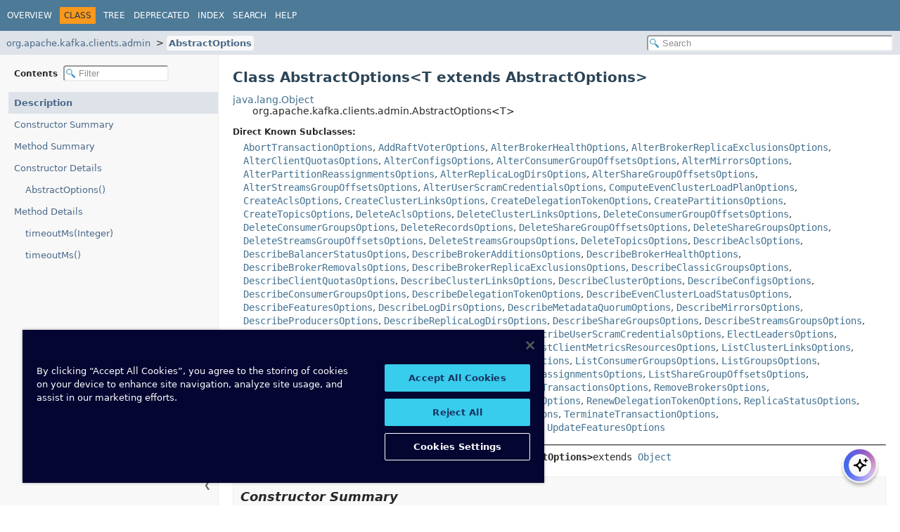

--- FILE ---
content_type: text/html
request_url: https://docs.confluent.io/platform/current/clients/javadocs/javadoc/org/apache/kafka/clients/admin/AbstractOptions.html
body_size: 3748
content:
<!DOCTYPE HTML><html lang=en><head><link rel=canonical href=https://docs.confluent.io/platform/current/clients/javadocs/javadoc/org/apache/kafka/clients/admin/AbstractOptions.html><title>AbstractOptions (clients 8.1.1-ce API)</title><meta name=viewport content="width=device-width, initial-scale=1"><meta http-equiv=Content-Type content="text/html; charset=UTF-8"><meta name=description content="declaration: package: org.apache.kafka.clients.admin, class: AbstractOptions"><meta name=generator content=javadoc/ClassWriter><link rel=stylesheet type=text/css href=../../../../../resource-files/jquery-ui.min.css title=Style><link rel=stylesheet type=text/css href=../../../../../resource-files/stylesheet.css title=Style><script type=text/javascript src=../../../../../script-files/script.js></script><script type=text/javascript src=../../../../../script-files/jquery-3.7.1.min.js></script><script type=text/javascript src=../../../../../script-files/jquery-ui.min.js></script><script type=text/javascript>
    (function() {
        const DOCS_URL = 'docs.confluent.io';
        const DOCS_STAGING_URL = 'staging-docs-independent.confluent.io';
        const currentHost = window.location.hostname;
        
        const domainId = location.hostname === 'docs.confluent.io'
            ? 'de8a759b-2c2e-4d76-a8c3-5f9ab4205447'
            : 'de8a759b-2c2e-4d76-a8c3-5f9ab4205447-test';
        const autoblockScript = document.createElement('script');
        const otSDKStubScript = document.createElement('script');
        const onetrustScript = document.createElement('script');
        autoblockScript.src = 'https://cdn.cookielaw.org/consent/' + domainId + '/OtAutoBlock.js';
        otSDKStubScript.src = "https://cdn.cookielaw.org/scripttemplates/otSDKStub.js";
        otSDKStubScript.setAttribute('data-document-language', 'true');
        otSDKStubScript.setAttribute('charset', 'UTF-8');
        otSDKStubScript.setAttribute('data-domain-script', domainId);
        
        // Set OneTrust script source based on environment
        if (currentHost === DOCS_URL) {
            onetrustScript.src = 'https://docs.confluent.io/_static/js/onetrust.js';
        } else  {
            onetrustScript.src = '_static/js/onetrust.js';
        }
        document.head.appendChild(autoblockScript);
        document.head.appendChild(otSDKStubScript);
        document.head.appendChild(onetrustScript);
    })();
</script></head><body class=class-declaration-page><script type=text/javascript>const pathtoroot="../../../../../";loadScripts(document,'script');</script><noscript><div>JavaScript is disabled on your browser.</div></noscript><header role=banner><nav role=navigation><div class=top-nav id=navbar-top><div class=nav-content><div class=nav-menu-button><button id=navbar-toggle-button aria-controls=navbar-top aria-expanded=false aria-label="Toggle navigation links"><span class=nav-bar-toggle-icon>&nbsp;</span><span class=nav-bar-toggle-icon>&nbsp;</span><span class=nav-bar-toggle-icon>&nbsp;</span></button></div><div class=skip-nav><a href=#skip-navbar-top title="Skip navigation links">Skip navigation links</a></div><ul id=navbar-top-firstrow class=nav-list title=Navigation><li><a href=../../../../../index.html>Overview</a></li><li class=nav-bar-cell1-rev>Class</li><li><a href=package-tree.html>Tree</a></li><li><a href=../../../../../deprecated-list.html>Deprecated</a></li><li><a href=../../../../../index-all.html>Index</a></li><li><a href=../../../../../search.html>Search</a></li><li><a href=../../../../../help-doc.html#class>Help</a></li></ul></div></div><div class=sub-nav><div class=nav-content><ol class=sub-nav-list><li><a href=package-summary.html>org.apache.kafka.clients.admin</a></li><li><a href=AbstractOptions.html class=current-selection>AbstractOptions</a></li></ol><div class=nav-list-search><input type=text id=search-input disabled placeholder=Search aria-label="Search in documentation" autocomplete=off><input type=reset id=reset-search disabled value=Reset></div></div></div><span class=skip-nav id=skip-navbar-top></span></nav></header><div class=main-grid><nav role=navigation class=toc aria-label="Table of contents"><div class=toc-header>Contents&nbsp; <input type=text class=filter-input disabled placeholder=Filter aria-label="Filter table of contents" autocomplete=off><input type=reset class=reset-filter disabled value=Reset></div><button class=hide-sidebar><span>Hide sidebar&nbsp;</span>&#10094;</button><button class=show-sidebar>&#10095;<span>&nbsp;Show sidebar</span></button><ol class=toc-list><li><a href=# tabindex=0>Description</a></li><li><a href=#constructor-summary tabindex=0>Constructor Summary</a></li><li><a href=#method-summary tabindex=0>Method Summary</a></li><li><a href=#constructor-detail tabindex=0>Constructor Details</a><ol class=toc-list><li><a href=#%3Cinit%3E() tabindex=0>AbstractOptions()</a></li></ol></li><li><a href=#method-detail tabindex=0>Method Details</a><ol class=toc-list><li><a href=#timeoutMs(java.lang.Integer) tabindex=0>timeoutMs(Integer)</a></li><li><a href=#timeoutMs() tabindex=0>timeoutMs()</a></li></ol></li></ol></nav><main role=main><div class=header><h1 title="Class AbstractOptions" class=title>Class AbstractOptions&lt;<span id=type-param-T>T extends AbstractOptions</span>&gt;</h1></div><div class=inheritance title="Inheritance Tree"><a href=https://docs.oracle.com/en/java/javase/24/docs/api/java.base/java/lang/Object.html title="class or interface in java.lang" class=external-link>java.lang.Object</a><div class=inheritance>org.apache.kafka.clients.admin.AbstractOptions&lt;T&gt;</div></div><section class=class-description id=class-description><dl class=notes><dt>Direct Known Subclasses:</dt><dd><code><a href=AbortTransactionOptions.html title="class in org.apache.kafka.clients.admin">AbortTransactionOptions</a></code>, <code><a href=AddRaftVoterOptions.html title="class in org.apache.kafka.clients.admin">AddRaftVoterOptions</a></code>, <code><a href=AlterBrokerHealthOptions.html title="class in org.apache.kafka.clients.admin">AlterBrokerHealthOptions</a></code>, <code><a href=AlterBrokerReplicaExclusionsOptions.html title="class in org.apache.kafka.clients.admin">AlterBrokerReplicaExclusionsOptions</a></code>, <code><a href=AlterClientQuotasOptions.html title="class in org.apache.kafka.clients.admin">AlterClientQuotasOptions</a></code>, <code><a href=AlterConfigsOptions.html title="class in org.apache.kafka.clients.admin">AlterConfigsOptions</a></code>, <code><a href=AlterConsumerGroupOffsetsOptions.html title="class in org.apache.kafka.clients.admin">AlterConsumerGroupOffsetsOptions</a></code>, <code><a href=AlterMirrorsOptions.html title="class in org.apache.kafka.clients.admin">AlterMirrorsOptions</a></code>, <code><a href=AlterPartitionReassignmentsOptions.html title="class in org.apache.kafka.clients.admin">AlterPartitionReassignmentsOptions</a></code>, <code><a href=AlterReplicaLogDirsOptions.html title="class in org.apache.kafka.clients.admin">AlterReplicaLogDirsOptions</a></code>, <code><a href=AlterShareGroupOffsetsOptions.html title="class in org.apache.kafka.clients.admin">AlterShareGroupOffsetsOptions</a></code>, <code><a href=AlterStreamsGroupOffsetsOptions.html title="class in org.apache.kafka.clients.admin">AlterStreamsGroupOffsetsOptions</a></code>, <code><a href=AlterUserScramCredentialsOptions.html title="class in org.apache.kafka.clients.admin">AlterUserScramCredentialsOptions</a></code>, <code><a href=ComputeEvenClusterLoadPlanOptions.html title="class in org.apache.kafka.clients.admin">ComputeEvenClusterLoadPlanOptions</a></code>, <code><a href=CreateAclsOptions.html title="class in org.apache.kafka.clients.admin">CreateAclsOptions</a></code>, <code><a href=CreateClusterLinksOptions.html title="class in org.apache.kafka.clients.admin">CreateClusterLinksOptions</a></code>, <code><a href=CreateDelegationTokenOptions.html title="class in org.apache.kafka.clients.admin">CreateDelegationTokenOptions</a></code>, <code><a href=CreatePartitionsOptions.html title="class in org.apache.kafka.clients.admin">CreatePartitionsOptions</a></code>, <code><a href=CreateTopicsOptions.html title="class in org.apache.kafka.clients.admin">CreateTopicsOptions</a></code>, <code><a href=DeleteAclsOptions.html title="class in org.apache.kafka.clients.admin">DeleteAclsOptions</a></code>, <code><a href=DeleteClusterLinksOptions.html title="class in org.apache.kafka.clients.admin">DeleteClusterLinksOptions</a></code>, <code><a href=DeleteConsumerGroupOffsetsOptions.html title="class in org.apache.kafka.clients.admin">DeleteConsumerGroupOffsetsOptions</a></code>, <code><a href=DeleteConsumerGroupsOptions.html title="class in org.apache.kafka.clients.admin">DeleteConsumerGroupsOptions</a></code>, <code><a href=DeleteRecordsOptions.html title="class in org.apache.kafka.clients.admin">DeleteRecordsOptions</a></code>, <code><a href=DeleteShareGroupOffsetsOptions.html title="class in org.apache.kafka.clients.admin">DeleteShareGroupOffsetsOptions</a></code>, <code><a href=DeleteShareGroupsOptions.html title="class in org.apache.kafka.clients.admin">DeleteShareGroupsOptions</a></code>, <code><a href=DeleteStreamsGroupOffsetsOptions.html title="class in org.apache.kafka.clients.admin">DeleteStreamsGroupOffsetsOptions</a></code>, <code><a href=DeleteStreamsGroupsOptions.html title="class in org.apache.kafka.clients.admin">DeleteStreamsGroupsOptions</a></code>, <code><a href=DeleteTopicsOptions.html title="class in org.apache.kafka.clients.admin">DeleteTopicsOptions</a></code>, <code><a href=DescribeAclsOptions.html title="class in org.apache.kafka.clients.admin">DescribeAclsOptions</a></code>, <code><a href=DescribeBalancerStatusOptions.html title="class in org.apache.kafka.clients.admin">DescribeBalancerStatusOptions</a></code>, <code><a href=DescribeBrokerAdditionsOptions.html title="class in org.apache.kafka.clients.admin">DescribeBrokerAdditionsOptions</a></code>, <code><a href=DescribeBrokerHealthOptions.html title="class in org.apache.kafka.clients.admin">DescribeBrokerHealthOptions</a></code>, <code><a href=DescribeBrokerRemovalsOptions.html title="class in org.apache.kafka.clients.admin">DescribeBrokerRemovalsOptions</a></code>, <code><a href=DescribeBrokerReplicaExclusionsOptions.html title="class in org.apache.kafka.clients.admin">DescribeBrokerReplicaExclusionsOptions</a></code>, <code><a href=DescribeClassicGroupsOptions.html title="class in org.apache.kafka.clients.admin">DescribeClassicGroupsOptions</a></code>, <code><a href=DescribeClientQuotasOptions.html title="class in org.apache.kafka.clients.admin">DescribeClientQuotasOptions</a></code>, <code><a href=DescribeClusterLinksOptions.html title="class in org.apache.kafka.clients.admin">DescribeClusterLinksOptions</a></code>, <code><a href=DescribeClusterOptions.html title="class in org.apache.kafka.clients.admin">DescribeClusterOptions</a></code>, <code><a href=DescribeConfigsOptions.html title="class in org.apache.kafka.clients.admin">DescribeConfigsOptions</a></code>, <code><a href=DescribeConsumerGroupsOptions.html title="class in org.apache.kafka.clients.admin">DescribeConsumerGroupsOptions</a></code>, <code><a href=DescribeDelegationTokenOptions.html title="class in org.apache.kafka.clients.admin">DescribeDelegationTokenOptions</a></code>, <code><a href=DescribeEvenClusterLoadStatusOptions.html title="class in org.apache.kafka.clients.admin">DescribeEvenClusterLoadStatusOptions</a></code>, <code><a href=DescribeFeaturesOptions.html title="class in org.apache.kafka.clients.admin">DescribeFeaturesOptions</a></code>, <code><a href=DescribeLogDirsOptions.html title="class in org.apache.kafka.clients.admin">DescribeLogDirsOptions</a></code>, <code><a href=DescribeMetadataQuorumOptions.html title="class in org.apache.kafka.clients.admin">DescribeMetadataQuorumOptions</a></code>, <code><a href=DescribeMirrorsOptions.html title="class in org.apache.kafka.clients.admin">DescribeMirrorsOptions</a></code>, <code><a href=DescribeProducersOptions.html title="class in org.apache.kafka.clients.admin">DescribeProducersOptions</a></code>, <code><a href=DescribeReplicaLogDirsOptions.html title="class in org.apache.kafka.clients.admin">DescribeReplicaLogDirsOptions</a></code>, <code><a href=DescribeShareGroupsOptions.html title="class in org.apache.kafka.clients.admin">DescribeShareGroupsOptions</a></code>, <code><a href=DescribeStreamsGroupsOptions.html title="class in org.apache.kafka.clients.admin">DescribeStreamsGroupsOptions</a></code>, <code><a href=DescribeTopicsOptions.html title="class in org.apache.kafka.clients.admin">DescribeTopicsOptions</a></code>, <code><a href=DescribeTransactionsOptions.html title="class in org.apache.kafka.clients.admin">DescribeTransactionsOptions</a></code>, <code><a href=DescribeUserScramCredentialsOptions.html title="class in org.apache.kafka.clients.admin">DescribeUserScramCredentialsOptions</a></code>, <code><a href=ElectLeadersOptions.html title="class in org.apache.kafka.clients.admin">ElectLeadersOptions</a></code>, <code><a href=ExpireDelegationTokenOptions.html title="class in org.apache.kafka.clients.admin">ExpireDelegationTokenOptions</a></code>, <code><a href=FenceProducersOptions.html title="class in org.apache.kafka.clients.admin">FenceProducersOptions</a></code>, <code><a href=ListClientMetricsResourcesOptions.html title="class in org.apache.kafka.clients.admin">ListClientMetricsResourcesOptions</a></code>, <code><a href=ListClusterLinksOptions.html title="class in org.apache.kafka.clients.admin">ListClusterLinksOptions</a></code>, <code><a href=ListConfigResourcesOptions.html title="class in org.apache.kafka.clients.admin">ListConfigResourcesOptions</a></code>, <code><a href=ListConsumerGroupOffsetsOptions.html title="class in org.apache.kafka.clients.admin">ListConsumerGroupOffsetsOptions</a></code>, <code><a href=ListConsumerGroupsOptions.html title="class in org.apache.kafka.clients.admin">ListConsumerGroupsOptions</a></code>, <code><a href=ListGroupsOptions.html title="class in org.apache.kafka.clients.admin">ListGroupsOptions</a></code>, <code><a href=ListMirrorsOptions.html title="class in org.apache.kafka.clients.admin">ListMirrorsOptions</a></code>, <code><a href=ListOffsetsOptions.html title="class in org.apache.kafka.clients.admin">ListOffsetsOptions</a></code>, <code><a href=ListPartitionReassignmentsOptions.html title="class in org.apache.kafka.clients.admin">ListPartitionReassignmentsOptions</a></code>, <code><a href=ListShareGroupOffsetsOptions.html title="class in org.apache.kafka.clients.admin">ListShareGroupOffsetsOptions</a></code>, <code><a href=ListStreamsGroupOffsetsOptions.html title="class in org.apache.kafka.clients.admin">ListStreamsGroupOffsetsOptions</a></code>, <code><a href=ListTopicsOptions.html title="class in org.apache.kafka.clients.admin">ListTopicsOptions</a></code>, <code><a href=ListTransactionsOptions.html title="class in org.apache.kafka.clients.admin">ListTransactionsOptions</a></code>, <code><a href=RemoveBrokersOptions.html title="class in org.apache.kafka.clients.admin">RemoveBrokersOptions</a></code>, <code><a href=RemoveMembersFromConsumerGroupOptions.html title="class in org.apache.kafka.clients.admin">RemoveMembersFromConsumerGroupOptions</a></code>, <code><a href=RemoveRaftVoterOptions.html title="class in org.apache.kafka.clients.admin">RemoveRaftVoterOptions</a></code>, <code><a href=RenewDelegationTokenOptions.html title="class in org.apache.kafka.clients.admin">RenewDelegationTokenOptions</a></code>, <code><a href=ReplicaStatusOptions.html title="class in org.apache.kafka.clients.admin">ReplicaStatusOptions</a></code>, <code><a href=ReportClusterLinkStatusOptions.html title="class in org.apache.kafka.clients.admin">ReportClusterLinkStatusOptions</a></code>, <code><a href=ResolveOffsetRangeOptions.html title="class in org.apache.kafka.clients.admin">ResolveOffsetRangeOptions</a></code>, <code><a href=TerminateTransactionOptions.html title="class in org.apache.kafka.clients.admin">TerminateTransactionOptions</a></code>, <code><a href=TriggerEvenClusterLoadOptions.html title="class in org.apache.kafka.clients.admin">TriggerEvenClusterLoadOptions</a></code>, <code><a href=UnregisterBrokerOptions.html title="class in org.apache.kafka.clients.admin">UnregisterBrokerOptions</a></code>, <code><a href=UpdateFeaturesOptions.html title="class in org.apache.kafka.clients.admin">UpdateFeaturesOptions</a></code></dd></dl><hr><div class=horizontal-scroll><div class=type-signature><span class=modifiers>public abstract class </span><span class="element-name type-name-label">AbstractOptions&lt;T extends AbstractOptions&gt;</span><span class=extends-implements>extends <a href=https://docs.oracle.com/en/java/javase/24/docs/api/java.base/java/lang/Object.html title="class or interface in java.lang" class=external-link>Object</a></span></div></div></section><section class=summary><ul class=summary-list><li><section class=constructor-summary id=constructor-summary><h2>Constructor Summary</h2><div class=caption><span>Constructors</span></div><div class="summary-table two-column-summary"><div class="table-header col-first">Constructor</div><div class="table-header col-last">Description</div><div class="col-constructor-name even-row-color"><code><a href=#%3Cinit%3E() class=member-name-link>AbstractOptions</a>()</code></div><div class="col-last even-row-color">&nbsp;</div></div></section></li><li><section class=method-summary id=method-summary><h2>Method Summary</h2><div id=method-summary-table><div class=table-tabs role=tablist aria-orientation=horizontal><button id=method-summary-table-tab0 role=tab aria-selected=true aria-controls=method-summary-table.tabpanel tabindex=0 onkeydown=switchTab(event) onclick="show('method-summary-table', 'method-summary-table', 3)" class=active-table-tab>All Methods</button><button id=method-summary-table-tab2 role=tab aria-selected=false aria-controls=method-summary-table.tabpanel tabindex=-1 onkeydown=switchTab(event) onclick="show('method-summary-table', 'method-summary-table-tab2', 3)" class=table-tab>Instance Methods</button><button id=method-summary-table-tab4 role=tab aria-selected=false aria-controls=method-summary-table.tabpanel tabindex=-1 onkeydown=switchTab(event) onclick="show('method-summary-table', 'method-summary-table-tab4', 3)" class=table-tab>Concrete Methods</button></div><div id=method-summary-table.tabpanel role=tabpanel aria-labelledby=method-summary-table-tab0><div class="summary-table three-column-summary"><div class="table-header col-first">Modifier and Type</div><div class="table-header col-second">Method</div><div class="table-header col-last">Description</div><div class="col-first even-row-color method-summary-table method-summary-table-tab2 method-summary-table-tab4"><code><a href=https://docs.oracle.com/en/java/javase/24/docs/api/java.base/java/lang/Integer.html title="class or interface in java.lang" class=external-link>Integer</a></code></div><div class="col-second even-row-color method-summary-table method-summary-table-tab2 method-summary-table-tab4"><code><a href=#timeoutMs() class=member-name-link>timeoutMs</a>()</code></div><div class="col-last even-row-color method-summary-table method-summary-table-tab2 method-summary-table-tab4"><div class=block>The timeout in milliseconds for this operation or <code>null</code> if the default api timeout for the AdminClient should be used.</div></div><div class="col-first odd-row-color method-summary-table method-summary-table-tab2 method-summary-table-tab4"><code><a href=#type-param-T title="type parameter in AbstractOptions">T</a></code></div><div class="col-second odd-row-color method-summary-table method-summary-table-tab2 method-summary-table-tab4"><code><a href=#timeoutMs(java.lang.Integer) class=member-name-link>timeoutMs</a><wbr>(<a href=https://docs.oracle.com/en/java/javase/24/docs/api/java.base/java/lang/Integer.html title="class or interface in java.lang" class=external-link>Integer</a>&nbsp;timeoutMs)</code></div><div class="col-last odd-row-color method-summary-table method-summary-table-tab2 method-summary-table-tab4"><div class=block>Set the timeout in milliseconds for this operation or <code>null</code> if the default api timeout for the AdminClient should be used.</div></div></div></div></div><div class=inherited-list><h3 id=methods-inherited-from-class-java.lang.Object>Methods inherited from class&nbsp;java.lang.<a href=https://docs.oracle.com/en/java/javase/24/docs/api/java.base/java/lang/Object.html title="class or interface in java.lang" class=external-link>Object</a></h3><code><a href=https://docs.oracle.com/en/java/javase/24/docs/api/java.base/java/lang/Object.html#equals(java.lang.Object) title="class or interface in java.lang" class=external-link>equals</a>, <a href=https://docs.oracle.com/en/java/javase/24/docs/api/java.base/java/lang/Object.html#getClass() title="class or interface in java.lang" class=external-link>getClass</a>, <a href=https://docs.oracle.com/en/java/javase/24/docs/api/java.base/java/lang/Object.html#hashCode() title="class or interface in java.lang" class=external-link>hashCode</a>, <a href=https://docs.oracle.com/en/java/javase/24/docs/api/java.base/java/lang/Object.html#notify() title="class or interface in java.lang" class=external-link>notify</a>, <a href=https://docs.oracle.com/en/java/javase/24/docs/api/java.base/java/lang/Object.html#notifyAll() title="class or interface in java.lang" class=external-link>notifyAll</a>, <a href=https://docs.oracle.com/en/java/javase/24/docs/api/java.base/java/lang/Object.html#toString() title="class or interface in java.lang" class=external-link>toString</a>, <a href=https://docs.oracle.com/en/java/javase/24/docs/api/java.base/java/lang/Object.html#wait() title="class or interface in java.lang" class=external-link>wait</a>, <a href=https://docs.oracle.com/en/java/javase/24/docs/api/java.base/java/lang/Object.html#wait(long) title="class or interface in java.lang" class=external-link>wait</a>, <a href=https://docs.oracle.com/en/java/javase/24/docs/api/java.base/java/lang/Object.html#wait(long,int) title="class or interface in java.lang" class=external-link>wait</a></code></div></section></li></ul></section><section class=details><ul class=details-list><li><section class=constructor-details id=constructor-detail><h2>Constructor Details</h2><ul class=member-list><li><section class=detail id="<init>()"><h3>AbstractOptions</h3><div class=horizontal-scroll><div class=member-signature><span class=modifiers>public</span>&nbsp;<span class=element-name>AbstractOptions</span>()</div></div></section></li></ul></section></li><li><section class=method-details id=method-detail><h2>Method Details</h2><ul class=member-list><li><section class=detail id=timeoutMs(java.lang.Integer)><h3>timeoutMs</h3><div class=horizontal-scroll><div class=member-signature><span class=modifiers>public</span>&nbsp;<span class=return-type><a href=#type-param-T title="type parameter in AbstractOptions">T</a></span>&nbsp;<span class=element-name>timeoutMs</span><wbr><span class=parameters>(<a href=https://docs.oracle.com/en/java/javase/24/docs/api/java.base/java/lang/Integer.html title="class or interface in java.lang" class=external-link>Integer</a>&nbsp;timeoutMs)</span></div><div class=block>Set the timeout in milliseconds for this operation or <code>null</code> if the default api timeout for the AdminClient should be used.</div></div></section></li><li><section class=detail id=timeoutMs()><h3>timeoutMs</h3><div class=horizontal-scroll><div class=member-signature><span class=modifiers>public</span>&nbsp;<span class=return-type><a href=https://docs.oracle.com/en/java/javase/24/docs/api/java.base/java/lang/Integer.html title="class or interface in java.lang" class=external-link>Integer</a></span>&nbsp;<span class=element-name>timeoutMs</span>()</div><div class=block>The timeout in milliseconds for this operation or <code>null</code> if the default api timeout for the AdminClient should be used.</div></div></section></li></ul></section></li></ul></section></main></div><div id=docs-ai-assistant></div><script type=text/javascript src=https://docs-ai-assistant.confluent.io/ai-assistant.js></script></body></html>

--- FILE ---
content_type: text/javascript
request_url: https://docs.confluent.io/platform/current/clients/javadocs/javadoc/tag-search-index.js
body_size: 910
content:
tagSearchIndex=[{"l":"1. One Consumer Per Thread","h":"class org.apache.kafka.clients.consumer.KafkaConsumer","d":"Section","u":"org/apache/kafka/clients/consumer/KafkaConsumer.html#1-one-consumer-per-thread-heading"},{"l":"2. Decouple Consumption and Processing","h":"class org.apache.kafka.clients.consumer.KafkaConsumer","d":"Section","u":"org/apache/kafka/clients/consumer/KafkaConsumer.html#2-decouple-consumption-and-processing-heading"},{"l":"Acknowledging a batch of records (implicit acknowledgement)","h":"class org.apache.kafka.clients.consumer.KafkaShareConsumer","d":"Section","u":"org/apache/kafka/clients/consumer/KafkaShareConsumer.html#acknowledging-a-batch-of-records-implicit-acknowledgement--heading"},{"l":"Automatic Offset Committing","h":"class org.apache.kafka.clients.consumer.KafkaConsumer","d":"Section","u":"org/apache/kafka/clients/consumer/KafkaConsumer.html#automatic-offset-committing-heading"},{"l":"Bootstrap and balancing","h":"interface org.apache.kafka.clients.admin.Admin","d":"Section","u":"org/apache/kafka/clients/admin/Admin.html#bootstrap-and-balancing-heading"},{"l":"Broker","h":"interface org.apache.kafka.common.ClusterResourceListener","d":"Section","u":"org/apache/kafka/common/ClusterResourceListener.html#broker-heading"},{"l":"Broker Compatibility","h":"interface org.apache.kafka.clients.admin.Admin","d":"Section","u":"org/apache/kafka/clients/admin/Admin.html#broker-compatibility-heading"},{"l":"Clients","h":"interface org.apache.kafka.common.ClusterResourceListener","d":"Section","u":"org/apache/kafka/common/ClusterResourceListener.html#clients-heading"},{"l":"Constant Field Values","h":"","u":"constant-values.html"},{"l":"Consumer Groups and Topic Subscriptions","h":"class org.apache.kafka.clients.consumer.KafkaConsumer","d":"Section","u":"org/apache/kafka/clients/consumer/KafkaConsumer.html#consumer-groups-and-topic-subscriptions-heading"},{"l":"Consumption Flow Control","h":"class org.apache.kafka.clients.consumer.KafkaConsumer","d":"Section","u":"org/apache/kafka/clients/consumer/KafkaConsumer.html#consumption-flow-control-heading"},{"l":"Controlling The Consumer's Position","h":"class org.apache.kafka.clients.consumer.KafkaConsumer","d":"Section","u":"org/apache/kafka/clients/consumer/KafkaConsumer.html#controlling-the-consumer-s-position-heading"},{"l":"Cross-Version Compatibility","h":"class org.apache.kafka.clients.consumer.KafkaConsumer","d":"Section","u":"org/apache/kafka/clients/consumer/KafkaConsumer.html#cross-version-compatibility-heading"},{"l":"Cross-Version Compatibility","h":"class org.apache.kafka.clients.consumer.KafkaShareConsumer","d":"Section","u":"org/apache/kafka/clients/consumer/KafkaShareConsumer.html#cross-version-compatibility-heading"},{"l":"Detecting Consumer Failures","h":"class org.apache.kafka.clients.consumer.KafkaConsumer","d":"Section","u":"org/apache/kafka/clients/consumer/KafkaConsumer.html#detecting-consumer-failures-heading"},{"l":"Detecting Consumer Failures","h":"class org.apache.kafka.clients.consumer.KafkaShareConsumer","d":"Section","u":"org/apache/kafka/clients/consumer/KafkaShareConsumer.html#detecting-consumer-failures-heading"},{"l":"Impact on ConsumerRebalanceListener","h":"class org.apache.kafka.clients.consumer.StickyAssignor","d":"Section","u":"org/apache/kafka/clients/consumer/StickyAssignor.html#impact-on-consumerrebalancelistener-heading"},{"l":"Manual Offset Control","h":"class org.apache.kafka.clients.consumer.KafkaConsumer","d":"Section","u":"org/apache/kafka/clients/consumer/KafkaConsumer.html#manual-offset-control-heading"},{"l":"Manual Partition Assignment","h":"class org.apache.kafka.clients.consumer.KafkaConsumer","d":"Section","u":"org/apache/kafka/clients/consumer/KafkaConsumer.html#manual-partition-assignment-heading"},{"l":"Multithreaded Processing","h":"class org.apache.kafka.clients.consumer.KafkaShareConsumer","d":"Section","u":"org/apache/kafka/clients/consumer/KafkaShareConsumer.html#multithreaded-processing-heading"},{"l":"Multi-threaded Processing","h":"class org.apache.kafka.clients.consumer.KafkaConsumer","d":"Section","u":"org/apache/kafka/clients/consumer/KafkaConsumer.html#multi-threaded-processing-heading"},{"l":"Offsets and Consumer Position","h":"class org.apache.kafka.clients.consumer.KafkaConsumer","d":"Section","u":"org/apache/kafka/clients/consumer/KafkaConsumer.html#offsets-and-consumer-position-heading"},{"l":"Per-record acknowledgement (explicit acknowledgement)","h":"class org.apache.kafka.clients.consumer.KafkaShareConsumer","d":"Section","u":"org/apache/kafka/clients/consumer/KafkaShareConsumer.html#per-record-acknowledgement-explicit-acknowledgement--heading"},{"l":"Reading Transactional Messages","h":"class org.apache.kafka.clients.consumer.KafkaConsumer","d":"Section","u":"org/apache/kafka/clients/consumer/KafkaConsumer.html#reading-transactional-messages-heading"},{"l":"Reading Transactional Records","h":"class org.apache.kafka.clients.consumer.KafkaShareConsumer","d":"Section","u":"org/apache/kafka/clients/consumer/KafkaShareConsumer.html#reading-transactional-records-heading"},{"l":"Record Delivery and Acknowledgement","h":"class org.apache.kafka.clients.consumer.KafkaShareConsumer","d":"Section","u":"org/apache/kafka/clients/consumer/KafkaShareConsumer.html#record-delivery-and-acknowledgement-heading"},{"l":"Relation to CompletionStage","h":"class org.apache.kafka.common.KafkaFuture","d":"Section","u":"org/apache/kafka/common/KafkaFuture.html#relation-to-completionstage-heading"},{"l":"Serialized Form","h":"","u":"serialized-form.html"},{"l":"Share Groups and Topic Subscriptions","h":"class org.apache.kafka.clients.consumer.KafkaShareConsumer","d":"Section","u":"org/apache/kafka/clients/consumer/KafkaShareConsumer.html#share-groups-and-topic-subscriptions-heading"},{"l":"Storing Offsets Outside Kafka","h":"class org.apache.kafka.clients.consumer.KafkaConsumer","d":"Section","u":"org/apache/kafka/clients/consumer/KafkaConsumer.html#storing-offsets-outside-kafka-heading"},{"l":"Thread Safety","h":"class org.apache.kafka.clients.consumer.ConsumerRecord","d":"Section","u":"org/apache/kafka/clients/consumer/ConsumerRecord.html#thread-safety-heading"},{"l":"Usage Examples","h":"class org.apache.kafka.clients.consumer.KafkaConsumer","d":"Section","u":"org/apache/kafka/clients/consumer/KafkaConsumer.html#usage-examples-heading"},{"l":"Usage Examples","h":"class org.apache.kafka.clients.consumer.KafkaShareConsumer","d":"Section","u":"org/apache/kafka/clients/consumer/KafkaShareConsumer.html#usage-examples-heading"}];updateSearchResults();

--- FILE ---
content_type: text/plain
request_url: https://c.6sc.co/
body_size: 1
content:
6suuid=97aa3717a248360039e1736978030000d2ea0b00

--- FILE ---
content_type: text/plain
request_url: https://c.6sc.co/?m=1
body_size: 1
content:
6suuid=97aa3717a248360039e1736978030000d2ea0b00

--- FILE ---
content_type: text/plain
request_url: https://c.6sc.co/?m=1
body_size: 1
content:
6suuid=97aa3717a248360039e1736978030000d2ea0b00

--- FILE ---
content_type: text/plain
request_url: https://c.6sc.co/?m=1
body_size: 1
content:
6suuid=97aa3717a248360039e1736978030000d2ea0b00